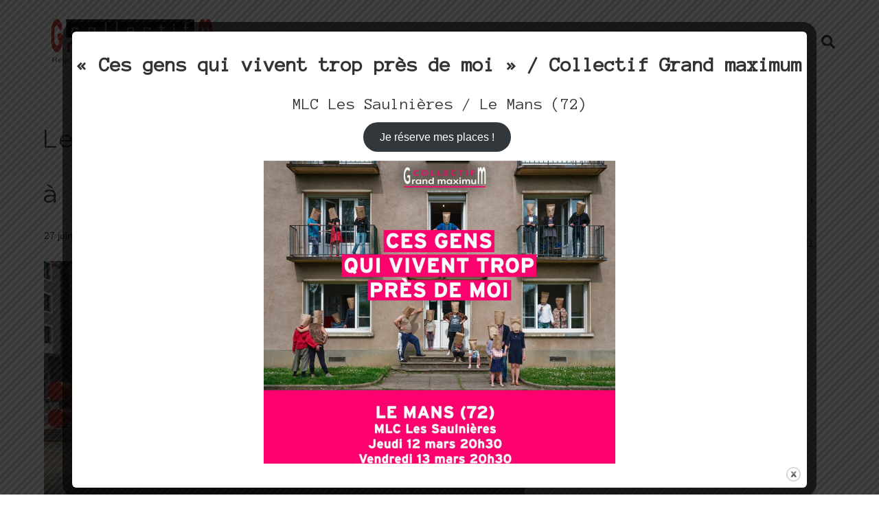

--- FILE ---
content_type: text/html; charset=UTF-8
request_url: https://www.grand-maximum.com/le-collectif-grand-maximum-improvise-a-la-gare-du-mans-a-7h-du-matin/
body_size: 9393
content:
<!DOCTYPE html>
<html lang="fr-FR">
<head>
<meta charset="UTF-8" />
<meta name='viewport' content='width=device-width, initial-scale=1.0' />
<meta http-equiv='X-UA-Compatible' content='IE=edge' />
<link rel="profile" href="https://gmpg.org/xfn/11" />
<title>Le collectif Grand maximum improvise à la gare du Mans à 7h du matin - Grand maximum</title>
<meta name="description" content="Lundi 24 juin à 7h du matin, Grand maximum jouait une Perturbation urbaine (Performance improvisée et non annoncée en personnages de commerciaux) dans le cadre du festival Le Mans fait son Cirque au Mans (72). Mardi 25 juin à 18h15 ils étaient vers la place de la république. Direction de…">
<meta name="robots" content="index, follow, max-snippet:-1, max-image-preview:large, max-video-preview:-1">
<link rel="canonical" href="https://www.grand-maximum.com/le-collectif-grand-maximum-improvise-a-la-gare-du-mans-a-7h-du-matin/">
<meta property="og:url" content="https://www.grand-maximum.com/le-collectif-grand-maximum-improvise-a-la-gare-du-mans-a-7h-du-matin/">
<meta property="og:site_name" content="Grand maximum">
<meta property="og:locale" content="fr_FR">
<meta property="og:type" content="article">
<meta property="article:author" content="https://www.facebook.com/Grand.maximum/">
<meta property="article:publisher" content="https://www.facebook.com/Grand.maximum/">
<meta property="article:section" content="Actualité">
<meta property="og:title" content="Le collectif Grand maximum improvise à la gare du Mans à 7h du matin - Grand maximum">
<meta property="og:description" content="Lundi 24 juin à 7h du matin, Grand maximum jouait une Perturbation urbaine (Performance improvisée et non annoncée en personnages de commerciaux) dans le cadre du festival Le Mans fait son Cirque au Mans (72). Mardi 25 juin à 18h15 ils étaient vers la place de la république. Direction de…">
<meta property="og:image" content="https://www.grand-maximum.com/wp-content/uploads/2020/06/grandmaximumcollectifdecomedienssiteinternetsebastianlazennec.jpg">
<meta property="og:image:secure_url" content="https://www.grand-maximum.com/wp-content/uploads/2020/06/grandmaximumcollectifdecomedienssiteinternetsebastianlazennec.jpg">
<meta property="og:image:width" content="1105">
<meta property="og:image:height" content="571">
<meta property="fb:pages" content="131702493528311">
<meta name="twitter:card" content="summary">
<meta name="twitter:title" content="Le collectif Grand maximum improvise à la gare du Mans à 7h du matin - Grand maximum">
<meta name="twitter:description" content="Lundi 24 juin à 7h du matin, Grand maximum jouait une Perturbation urbaine (Performance improvisée et non annoncée en personnages de commerciaux) dans le cadre du festival Le Mans fait son Cirque au Mans (72). Mardi 25 juin à 18h15 ils étaient vers la place de la république. Direction de…">
<meta name="twitter:image" content="https://www.grand-maximum.com/wp-content/uploads/2019/06/perturbation_urbaine-grand_maximum-groupe-deja-sebastian_lazennec_performance-1.jpg">
<link rel='dns-prefetch' href='//fonts.googleapis.com' />
<link rel='dns-prefetch' href='//s.w.org' />
<link href='https://fonts.gstatic.com' crossorigin rel='preconnect' />
<link rel="alternate" type="application/rss+xml" title="Grand maximum &raquo; Flux" href="https://www.grand-maximum.com/feed/" />
<link rel="alternate" type="application/rss+xml" title="Grand maximum &raquo; Flux des commentaires" href="https://www.grand-maximum.com/comments/feed/" />
<link rel="alternate" type="text/calendar" title="Grand maximum &raquo; Flux iCal" href="https://www.grand-maximum.com/events/?ical=1" />
		<script>
			window._wpemojiSettings = {"baseUrl":"https:\/\/s.w.org\/images\/core\/emoji\/12.0.0-1\/72x72\/","ext":".png","svgUrl":"https:\/\/s.w.org\/images\/core\/emoji\/12.0.0-1\/svg\/","svgExt":".svg","source":{"concatemoji":"https:\/\/www.grand-maximum.com\/wp-includes\/js\/wp-emoji-release.min.js?ver=5.4.18"}};
			/*! This file is auto-generated */
			!function(e,a,t){var n,r,o,i=a.createElement("canvas"),p=i.getContext&&i.getContext("2d");function s(e,t){var a=String.fromCharCode;p.clearRect(0,0,i.width,i.height),p.fillText(a.apply(this,e),0,0);e=i.toDataURL();return p.clearRect(0,0,i.width,i.height),p.fillText(a.apply(this,t),0,0),e===i.toDataURL()}function c(e){var t=a.createElement("script");t.src=e,t.defer=t.type="text/javascript",a.getElementsByTagName("head")[0].appendChild(t)}for(o=Array("flag","emoji"),t.supports={everything:!0,everythingExceptFlag:!0},r=0;r<o.length;r++)t.supports[o[r]]=function(e){if(!p||!p.fillText)return!1;switch(p.textBaseline="top",p.font="600 32px Arial",e){case"flag":return s([127987,65039,8205,9895,65039],[127987,65039,8203,9895,65039])?!1:!s([55356,56826,55356,56819],[55356,56826,8203,55356,56819])&&!s([55356,57332,56128,56423,56128,56418,56128,56421,56128,56430,56128,56423,56128,56447],[55356,57332,8203,56128,56423,8203,56128,56418,8203,56128,56421,8203,56128,56430,8203,56128,56423,8203,56128,56447]);case"emoji":return!s([55357,56424,55356,57342,8205,55358,56605,8205,55357,56424,55356,57340],[55357,56424,55356,57342,8203,55358,56605,8203,55357,56424,55356,57340])}return!1}(o[r]),t.supports.everything=t.supports.everything&&t.supports[o[r]],"flag"!==o[r]&&(t.supports.everythingExceptFlag=t.supports.everythingExceptFlag&&t.supports[o[r]]);t.supports.everythingExceptFlag=t.supports.everythingExceptFlag&&!t.supports.flag,t.DOMReady=!1,t.readyCallback=function(){t.DOMReady=!0},t.supports.everything||(n=function(){t.readyCallback()},a.addEventListener?(a.addEventListener("DOMContentLoaded",n,!1),e.addEventListener("load",n,!1)):(e.attachEvent("onload",n),a.attachEvent("onreadystatechange",function(){"complete"===a.readyState&&t.readyCallback()})),(n=t.source||{}).concatemoji?c(n.concatemoji):n.wpemoji&&n.twemoji&&(c(n.twemoji),c(n.wpemoji)))}(window,document,window._wpemojiSettings);
		</script>
		<style>
img.wp-smiley,
img.emoji {
	display: inline !important;
	border: none !important;
	box-shadow: none !important;
	height: 1em !important;
	width: 1em !important;
	margin: 0 .07em !important;
	vertical-align: -0.1em !important;
	background: none !important;
	padding: 0 !important;
}
</style>
	<link rel='stylesheet' id='wp-block-library-css'  href='https://www.grand-maximum.com/wp-includes/css/dist/block-library/style.min.css?ver=5.4.18' media='all' />
<link rel='stylesheet' id='wp-block-library-theme-css'  href='https://www.grand-maximum.com/wp-includes/css/dist/block-library/theme.min.css?ver=5.4.18' media='all' />
<link rel='stylesheet' id='wpzoom-social-icons-block-style-css'  href='https://www.grand-maximum.com/wp-content/plugins/social-icons-widget-by-wpzoom/block/dist/style-wpzoom-social-icons.css?ver=4.2.18' media='all' />
<link rel='stylesheet' id='theme.css-css'  href='https://www.grand-maximum.com/wp-content/plugins/popup-builder/public/css/theme.css?ver=4.4.2' media='all' />
<link rel='stylesheet' id='wpzoom-social-icons-socicon-css'  href='https://www.grand-maximum.com/wp-content/plugins/social-icons-widget-by-wpzoom/assets/css/wpzoom-socicon.css?ver=1721553087' media='all' />
<link rel='stylesheet' id='wpzoom-social-icons-genericons-css'  href='https://www.grand-maximum.com/wp-content/plugins/social-icons-widget-by-wpzoom/assets/css/genericons.css?ver=1721553087' media='all' />
<link rel='stylesheet' id='wpzoom-social-icons-academicons-css'  href='https://www.grand-maximum.com/wp-content/plugins/social-icons-widget-by-wpzoom/assets/css/academicons.min.css?ver=1721553087' media='all' />
<link rel='stylesheet' id='wpzoom-social-icons-font-awesome-3-css'  href='https://www.grand-maximum.com/wp-content/plugins/social-icons-widget-by-wpzoom/assets/css/font-awesome-3.min.css?ver=1721553087' media='all' />
<link rel='stylesheet' id='dashicons-css'  href='https://www.grand-maximum.com/wp-includes/css/dashicons.min.css?ver=5.4.18' media='all' />
<link rel='stylesheet' id='wpzoom-social-icons-styles-css'  href='https://www.grand-maximum.com/wp-content/plugins/social-icons-widget-by-wpzoom/assets/css/wpzoom-social-icons-styles.css?ver=1721553087' media='all' />
<link rel='stylesheet' id='jquery-magnificpopup-css'  href='https://www.grand-maximum.com/wp-content/plugins/bb-plugin/css/jquery.magnificpopup.min.css?ver=2.9.4.2' media='all' />
<link rel='stylesheet' id='font-awesome-5-css'  href='https://www.grand-maximum.com/wp-content/plugins/bb-plugin/fonts/fontawesome/5.15.4/css/all.min.css?ver=2.9.4.2' media='all' />
<link rel='stylesheet' id='base-css'  href='https://www.grand-maximum.com/wp-content/themes/bb-theme/css/base.min.css?ver=1.7.19.1' media='all' />
<link rel='stylesheet' id='fl-automator-skin-css'  href='https://www.grand-maximum.com/wp-content/uploads/bb-theme/skin-694ebb364f075.css?ver=1.7.19.1' media='all' />
<link rel='preload' as='font'  id='wpzoom-social-icons-font-academicons-woff2-css'  href='https://www.grand-maximum.com/wp-content/plugins/social-icons-widget-by-wpzoom/assets/font/academicons.woff2?v=1.9.2' type='font/woff2' crossorigin />
<link rel='preload' as='font'  id='wpzoom-social-icons-font-fontawesome-3-woff2-css'  href='https://www.grand-maximum.com/wp-content/plugins/social-icons-widget-by-wpzoom/assets/font/fontawesome-webfont.woff2?v=4.7.0' type='font/woff2' crossorigin />
<link rel='preload' as='font'  id='wpzoom-social-icons-font-genericons-woff-css'  href='https://www.grand-maximum.com/wp-content/plugins/social-icons-widget-by-wpzoom/assets/font/Genericons.woff' type='font/woff' crossorigin />
<link rel='preload' as='font'  id='wpzoom-social-icons-font-socicon-woff2-css'  href='https://www.grand-maximum.com/wp-content/plugins/social-icons-widget-by-wpzoom/assets/font/socicon.woff2?v=4.2.18' type='font/woff2' crossorigin />
<link rel='stylesheet' id='fl-child-theme-css'  href='https://www.grand-maximum.com/wp-content/themes/bb-theme-child/style.css?ver=5.4.18' media='all' />
<link rel='stylesheet' id='fl-builder-google-fonts-471e5b7f867030ddf21260cdc6fd9cab-css'  href='//fonts.googleapis.com/css?family=Anonymous+Pro%3A400&#038;ver=5.4.18' media='all' />
<script src='https://www.grand-maximum.com/wp-includes/js/jquery/jquery.js?ver=1.12.4-wp'></script>
<script src='https://www.grand-maximum.com/wp-includes/js/jquery/jquery-migrate.min.js?ver=1.4.1'></script>
<script>
var sgpbPublicUrl = "https:\/\/www.grand-maximum.com\/wp-content\/plugins\/popup-builder\/public\/";
var SGPB_JS_LOCALIZATION = {"imageSupportAlertMessage":"Seuls les fichiers image sont support\u00e9s","pdfSupportAlertMessage":"Only pdf files supported","areYouSure":"Confirmez-vous\u00a0?","addButtonSpinner":"L","audioSupportAlertMessage":"Seuls les fichiers sons sont pris en charge (p. ex., mp3, wav, m4a, ogg)","publishPopupBeforeElementor":"Publier la fen\u00eatre modale avant de commencer \u00e0 utiliser Elementor avec elle\u00a0!","publishPopupBeforeDivi":"Publier la fen\u00eatre modale avant de commencer \u00e0 utiliser Divi Builder avec elle\u00a0!","closeButtonAltText":"Fermer"};
</script>
<script src='https://www.grand-maximum.com/wp-content/plugins/popup-builder/public/js/Popup.js?ver=4.4.2'></script>
<script src='https://www.grand-maximum.com/wp-content/plugins/popup-builder/public/js/PopupConfig.js?ver=4.4.2'></script>
<script>
var SGPB_POPUP_PARAMS = {"popupTypeAgeRestriction":"ageRestriction","defaultThemeImages":{"1":"https:\/\/www.grand-maximum.com\/wp-content\/plugins\/popup-builder\/public\/img\/theme_1\/close.png","2":"https:\/\/www.grand-maximum.com\/wp-content\/plugins\/popup-builder\/public\/img\/theme_2\/close.png","3":"https:\/\/www.grand-maximum.com\/wp-content\/plugins\/popup-builder\/public\/img\/theme_3\/close.png","5":"https:\/\/www.grand-maximum.com\/wp-content\/plugins\/popup-builder\/public\/img\/theme_5\/close.png","6":"https:\/\/www.grand-maximum.com\/wp-content\/plugins\/popup-builder\/public\/img\/theme_6\/close.png"},"homePageUrl":"https:\/\/www.grand-maximum.com\/","isPreview":false,"convertedIdsReverse":[],"dontShowPopupExpireTime":365,"conditionalJsClasses":[],"disableAnalyticsGeneral":false};
var SGPB_JS_PACKAGES = {"packages":{"current":1,"free":1,"silver":2,"gold":3,"platinum":4},"extensions":{"geo-targeting":false,"advanced-closing":false}};
var SGPB_JS_PARAMS = {"ajaxUrl":"https:\/\/www.grand-maximum.com\/wp-admin\/admin-ajax.php","nonce":"6a09bffe35"};
</script>
<script src='https://www.grand-maximum.com/wp-content/plugins/popup-builder/public/js/PopupBuilder.js?ver=4.4.2'></script>
<link rel='https://api.w.org/' href='https://www.grand-maximum.com/wp-json/' />
<link rel="EditURI" type="application/rsd+xml" title="RSD" href="https://www.grand-maximum.com/xmlrpc.php?rsd" />
<link rel="wlwmanifest" type="application/wlwmanifest+xml" href="https://www.grand-maximum.com/wp-includes/wlwmanifest.xml" /> 
<link rel='prev' title='Grand maximum / Festival « Le Mans fait son Cirque »' href='https://www.grand-maximum.com/grand-maximum-au-festival-le-mans-fait-son-cirque/' />
<link rel='next' title='Sébastian Lazennec dans le magazine « Le Mans notre ville » / juillet août 2019' href='https://www.grand-maximum.com/sebastian-lazennec-dans-le-magazine-le-mans-notre-ville-juillet-aout-2019/' />
<link rel='shortlink' href='https://www.grand-maximum.com/?p=725' />
<link rel="alternate" type="application/json+oembed" href="https://www.grand-maximum.com/wp-json/oembed/1.0/embed?url=https%3A%2F%2Fwww.grand-maximum.com%2Fle-collectif-grand-maximum-improvise-a-la-gare-du-mans-a-7h-du-matin%2F" />
<link rel="alternate" type="text/xml+oembed" href="https://www.grand-maximum.com/wp-json/oembed/1.0/embed?url=https%3A%2F%2Fwww.grand-maximum.com%2Fle-collectif-grand-maximum-improvise-a-la-gare-du-mans-a-7h-du-matin%2F&#038;format=xml" />
<meta name="tec-api-version" content="v1"><meta name="tec-api-origin" content="https://www.grand-maximum.com"><link rel="https://theeventscalendar.com/" href="https://www.grand-maximum.com/wp-json/tribe/events/v1/" /><link rel="icon" href="https://www.grand-maximum.com/wp-content/uploads/2020/05/cropped-cropped-grand-maximum-ICO-32x32.jpg" sizes="32x32" />
<link rel="icon" href="https://www.grand-maximum.com/wp-content/uploads/2020/05/cropped-cropped-grand-maximum-ICO-192x192.jpg" sizes="192x192" />
<link rel="apple-touch-icon" href="https://www.grand-maximum.com/wp-content/uploads/2020/05/cropped-cropped-grand-maximum-ICO-180x180.jpg" />
<meta name="msapplication-TileImage" content="https://www.grand-maximum.com/wp-content/uploads/2020/05/cropped-cropped-grand-maximum-ICO-270x270.jpg" />
		<style id="wp-custom-css">
			
		</style>
		</head>
<body class="post-template-default single single-post postid-725 single-format-standard fl-builder-2-9-4-2 fl-theme-1-7-19-1 fl-no-js tribe-no-js fl-framework-base fl-preset-default fl-full-width fl-has-sidebar fl-nav-mobile-offcanvas fl-offcanvas-push-right fl-search-active fl-submenu-indicator fl-submenu-toggle" itemscope="itemscope" itemtype="https://schema.org/WebPage">
<a aria-label="Aller au contenu" class="fl-screen-reader-text" href="#fl-main-content">Aller au contenu</a><div class="fl-page">
	<header class="fl-page-header fl-page-header-fixed fl-page-nav-right fl-page-nav-toggle-icon fl-page-nav-toggle-visible-medium-mobile"  role="banner">
	<div class="fl-page-header-wrap">
		<div class="fl-page-header-container container">
			<div class="fl-page-header-row row">
				<div class="col-sm-12 col-md-3 fl-page-logo-wrap">
					<div class="fl-page-header-logo">
						<a href="https://www.grand-maximum.com/"><img loading="false" data-no-lazy="1" class="fl-logo-img" itemscope itemtype="https://schema.org/ImageObject" src="https://www.grand-maximum.com/wp-content/uploads/2020/05/GM_LOGOCARRE_80px.png" data-retina="" title="" alt="Grand maximum" /><meta itemprop="name" content="Grand maximum" /></a>
					</div>
				</div>
				<div class="col-sm-12 col-md-9 fl-page-fixed-nav-wrap">
					<div class="fl-page-nav-wrap">
						<nav class="fl-page-nav fl-nav navbar navbar-default navbar-expand-md" aria-label="Menu de l&#039;en-tête" role="navigation">
							<button type="button" class="navbar-toggle navbar-toggler" data-toggle="collapse" data-target=".fl-page-nav-collapse">
								<span><i class="fas fa-bars" aria-hidden="true"></i><span class="sr-only">Menu</span></span>
							</button>
							<div class="fl-page-nav-collapse collapse navbar-collapse">
								<ul id="menu-menu-principal" class="nav navbar-nav navbar-right menu fl-theme-menu"><li id="menu-item-270" class="menu-item menu-item-type-post_type menu-item-object-page menu-item-270 nav-item"><a href="https://www.grand-maximum.com/actus/" class="nav-link">Actu</a></li>
<li id="menu-item-923" class="menu-item menu-item-type-post_type menu-item-object-page menu-item-923 nav-item"><a href="https://www.grand-maximum.com/presentation/" class="nav-link">Le Collectif</a></li>
<li id="menu-item-922" class="menu-item menu-item-type-post_type menu-item-object-page menu-item-922 nav-item"><a href="https://www.grand-maximum.com/sebastian-lazennec/" class="nav-link">Sébastian Lazennec</a></li>
<li id="menu-item-49" class="menu-item menu-item-type-post_type menu-item-object-page menu-item-49 nav-item"><a href="https://www.grand-maximum.com/spectacles/" class="nav-link">Spectacles</a></li>
<li id="menu-item-46" class="menu-item menu-item-type-post_type menu-item-object-page menu-item-46 nav-item"><a href="https://www.grand-maximum.com/agenda/" class="nav-link">Calendrier</a></li>
<li id="menu-item-50" class="menu-item menu-item-type-post_type menu-item-object-page menu-item-50 nav-item"><a href="https://www.grand-maximum.com/contact/" class="nav-link">Contact</a></li>
</ul>							</div>
						</nav>
					</div>
				</div>
			</div>
		</div>
	</div>
</header><!-- .fl-page-header-fixed -->
<header class="fl-page-header fl-page-header-primary fl-page-nav-right fl-page-nav-toggle-icon fl-page-nav-toggle-visible-medium-mobile" itemscope="itemscope" itemtype="https://schema.org/WPHeader"  role="banner">
	<div class="fl-page-header-wrap">
		<div class="fl-page-header-container container">
			<div class="fl-page-header-row row">
				<div class="col-sm-12 col-md-4 fl-page-header-logo-col">
					<div class="fl-page-header-logo" itemscope="itemscope" itemtype="https://schema.org/Organization">
						<a href="https://www.grand-maximum.com/" itemprop="url"><img class="fl-logo-img" loading="false" data-no-lazy="1"   itemscope itemtype="https://schema.org/ImageObject" src="https://www.grand-maximum.com/wp-content/uploads/2020/05/GrandmaximumLogo_85px.png" data-retina="https://www.grand-maximum.com/wp-content/uploads/2020/05/GrandmaximumLogo_200px.png" data-mobile="https://www.grand-maximum.com/wp-content/uploads/2020/06/GrandmaximumLogo_70px.jpg" data-mobile-width="218" data-mobile-height="70" title="" width="256" data-width="256" height="82" data-height="82" alt="Grand maximum" /><meta itemprop="name" content="Grand maximum" /></a>
											</div>
				</div>
				<div class="col-sm-12 col-md-8 fl-page-nav-col">
					<div class="fl-page-nav-wrap">
						<nav class="fl-page-nav fl-nav navbar navbar-default navbar-expand-md" aria-label="Menu de l&#039;en-tête" itemscope="itemscope" itemtype="https://schema.org/SiteNavigationElement" role="navigation">
							<button type="button" class="navbar-toggle navbar-toggler" data-toggle="collapse" data-target=".fl-page-nav-collapse">
								<span><i class="fas fa-bars" aria-hidden="true"></i><span class="sr-only">Menu</span></span>
							</button>
							<div class="fl-page-nav-collapse collapse navbar-collapse">
								<ul id="menu-menu-principal-1" class="nav navbar-nav navbar-right menu fl-theme-menu"><li class="menu-item menu-item-type-post_type menu-item-object-page menu-item-270 nav-item"><a href="https://www.grand-maximum.com/actus/" class="nav-link">Actu</a></li>
<li class="menu-item menu-item-type-post_type menu-item-object-page menu-item-923 nav-item"><a href="https://www.grand-maximum.com/presentation/" class="nav-link">Le Collectif</a></li>
<li class="menu-item menu-item-type-post_type menu-item-object-page menu-item-922 nav-item"><a href="https://www.grand-maximum.com/sebastian-lazennec/" class="nav-link">Sébastian Lazennec</a></li>
<li class="menu-item menu-item-type-post_type menu-item-object-page menu-item-49 nav-item"><a href="https://www.grand-maximum.com/spectacles/" class="nav-link">Spectacles</a></li>
<li class="menu-item menu-item-type-post_type menu-item-object-page menu-item-46 nav-item"><a href="https://www.grand-maximum.com/agenda/" class="nav-link">Calendrier</a></li>
<li class="menu-item menu-item-type-post_type menu-item-object-page menu-item-50 nav-item"><a href="https://www.grand-maximum.com/contact/" class="nav-link">Contact</a></li>
</ul><div class="fl-page-nav-search">
	<a href="#" class="fas fa-search" aria-label="Recherche" aria-expanded="false" aria-haspopup="true" id='flsearchform'></a>
	<form method="get" role="search" aria-label="Recherche" action="https://www.grand-maximum.com/" title="Entrez mot(s) clé pour rechercher.">
		<input type="search" class="fl-search-input form-control" name="s" placeholder="Recherche" value="" aria-labelledby="flsearchform" />
	</form>
</div>
							</div>
						</nav>
					</div>
				</div>
			</div>
		</div>
	</div>
</header><!-- .fl-page-header -->
	<div id="fl-main-content" class="fl-page-content" itemprop="mainContentOfPage" role="main">

		
<div class="container">
	<div class="row">

		
		<div class="fl-content fl-content-left col-md-9">
			<article class="fl-post post-725 post type-post status-publish format-standard has-post-thumbnail hentry category-actualite category-festival" id="fl-post-725" itemscope itemtype="https://schema.org/BlogPosting">

				
	<header class="fl-post-header">
		<h1 class="fl-post-title" itemprop="headline">
			Le collectif Grand maximum improvise à la gare du Mans à 7h du matin					</h1>
		<div class="fl-post-meta fl-post-meta-top"><span class="fl-post-date">27 juin 2019</span></div><meta itemscope itemprop="mainEntityOfPage" itemtype="https://schema.org/WebPage" itemid="https://www.grand-maximum.com/le-collectif-grand-maximum-improvise-a-la-gare-du-mans-a-7h-du-matin/" content="Le collectif Grand maximum improvise à la gare du Mans à 7h du matin" /><meta itemprop="datePublished" content="2019-06-27" /><meta itemprop="dateModified" content="2019-06-27" /><div itemprop="publisher" itemscope itemtype="https://schema.org/Organization"><meta itemprop="name" content="Grand maximum"><div itemprop="logo" itemscope itemtype="https://schema.org/ImageObject"><meta itemprop="url" content="https://www.grand-maximum.com/wp-content/uploads/2020/05/GrandmaximumLogo_85px.png"></div></div><div itemscope itemprop="author" itemtype="https://schema.org/Person"><meta itemprop="url" content="https://www.grand-maximum.com/author/emilie/" /><meta itemprop="name" content="Emilie Métris" /></div><div itemscope itemprop="image" itemtype="https://schema.org/ImageObject"><meta itemprop="url" content="https://www.grand-maximum.com/wp-content/uploads/2019/06/perturbation_urbaine-grand_maximum-groupe-deja-sebastian_lazennec_performance-1.jpg" /><meta itemprop="width" content="700" /><meta itemprop="height" content="397" /></div><div itemprop="interactionStatistic" itemscope itemtype="https://schema.org/InteractionCounter"><meta itemprop="interactionType" content="https://schema.org/CommentAction" /><meta itemprop="userInteractionCount" content="0" /></div>	</header><!-- .fl-post-header -->

					<div class="fl-post-thumb">
			<img width="700" height="397" src="https://www.grand-maximum.com/wp-content/uploads/2019/06/perturbation_urbaine-grand_maximum-groupe-deja-sebastian_lazennec_performance-1.jpg" class="attachment-large size-large wp-post-image" alt="Perturbation_urbaine-Collectif Grand maximum / Groupe Déjà / Sébastian Lazennec Performance de rue" srcset="https://www.grand-maximum.com/wp-content/uploads/2019/06/perturbation_urbaine-grand_maximum-groupe-deja-sebastian_lazennec_performance-1.jpg 700w, https://www.grand-maximum.com/wp-content/uploads/2019/06/perturbation_urbaine-grand_maximum-groupe-deja-sebastian_lazennec_performance-1-300x170.jpg 300w" sizes="(max-width: 700px) 100vw, 700px" />		</div>
		
			
	
	<div class="fl-post-content clearfix" itemprop="text">
		<p><span class="_44bj">Lundi 24 juin à 7h du matin, <strong>Grand maximum</strong> jouait une <strong>Perturbation urbaine</strong> (Performance improvisée et non annoncée en personnages de commerciaux)<br />
dans le cadre du<strong> festival Le Mans fait son Cirque</strong> au Mans (72). Mardi 25 juin à 18h15 ils étaient vers la place de la république.<br />
Direction de jeu : Sébastian Lazennec<br />
Le collectif Grand maximum est porté par Groupe Déjà</span></p>
<p><iframe width="500" height="281" src="https://www.youtube.com/embed/UMzFlP_UknE?feature=oembed" frameborder="0" allow="accelerometer; autoplay; encrypted-media; gyroscope; picture-in-picture" allowfullscreen></iframe></p>
<p><span class="_44bj"> </span></p>
	</div><!-- .fl-post-content -->

	
			
</article>


<!-- .fl-post -->
		</div>

		<div class="fl-sidebar  fl-sidebar-right fl-sidebar-display-desktop col-md-3" itemscope="itemscope" itemtype="https://schema.org/WPSideBar">
		<aside id="search-2" class="fl-widget widget_search"><form aria-label="Recherche" method="get" role="search" action="https://www.grand-maximum.com/" title="Entrez mot(s) clé pour rechercher.">
	<input aria-label="Recherche" type="search" class="fl-search-input form-control" name="s" placeholder="Recherche"  value="" onfocus="if (this.value === 'Recherche') { this.value = ''; }" onblur="if (this.value === '') this.value='Recherche';" />
</form>
</aside>		<aside id="recent-posts-2" class="fl-widget widget_recent_entries">		<h4 class="fl-widget-title">Articles récents</h4>		<ul>
											<li>
					<a href="https://www.grand-maximum.com/les-20-ans-de-grand-maximum/">Les 20 ans de Grand maximum !</a>
									</li>
											<li>
					<a href="https://www.grand-maximum.com/la-trilogie-grand-maximum/">La Trilogie / Grand maximum</a>
									</li>
											<li>
					<a href="https://www.grand-maximum.com/creation-2020-repoussee-a-2021/">Création 2020 repoussée à 2021</a>
									</li>
					</ul>
		</aside><aside id="archives-2" class="fl-widget widget_archive"><h4 class="fl-widget-title">Archives</h4>		<ul>
				<li><a href='https://www.grand-maximum.com/2025/12/'>décembre 2025</a></li>
	<li><a href='https://www.grand-maximum.com/2023/09/'>septembre 2023</a></li>
	<li><a href='https://www.grand-maximum.com/2020/05/'>mai 2020</a></li>
	<li><a href='https://www.grand-maximum.com/2020/01/'>janvier 2020</a></li>
	<li><a href='https://www.grand-maximum.com/2019/11/'>novembre 2019</a></li>
	<li><a href='https://www.grand-maximum.com/2019/09/'>septembre 2019</a></li>
	<li><a href='https://www.grand-maximum.com/2019/07/'>juillet 2019</a></li>
	<li><a href='https://www.grand-maximum.com/2019/06/'>juin 2019</a></li>
		</ul>
			</aside><aside id="categories-2" class="fl-widget widget_categories"><h4 class="fl-widget-title">Catégories</h4>		<ul>
				<li class="cat-item cat-item-9"><a href="https://www.grand-maximum.com/category/actualite/">Actualité</a>
</li>
	<li class="cat-item cat-item-8"><a href="https://www.grand-maximum.com/category/creation/">Création</a>
</li>
	<li class="cat-item cat-item-6"><a href="https://www.grand-maximum.com/category/festival/">Festival</a>
</li>
	<li class="cat-item cat-item-10"><a href="https://www.grand-maximum.com/category/groupedeja/">Groupe Déjà</a>
</li>
	<li class="cat-item cat-item-1"><a href="https://www.grand-maximum.com/category/non-classe/">Non classé</a>
</li>
	<li class="cat-item cat-item-16"><a href="https://www.grand-maximum.com/category/sebastian-lazennec/">Sébastian Lazennec</a>
</li>
		</ul>
			</aside>	</div>

	</div>
</div>


	</div><!-- .fl-page-content -->
		<footer class="fl-page-footer-wrap" itemscope="itemscope" itemtype="https://schema.org/WPFooter"  role="contentinfo">
		<div class="fl-page-footer">
	<div class="fl-page-footer-container container">
		<div class="fl-page-footer-row row">
			<div class="col-sm-6 col-md-6 text-left clearfix"><ul id="menu-menu-footer" class="fl-page-footer-nav nav navbar-nav menu"><li id="menu-item-973" class="menu-item menu-item-type-post_type menu-item-object-page menu-item-973 nav-item"><a href="https://www.grand-maximum.com/groupe-deja/" class="nav-link">Groupe Déjà</a></li>
<li id="menu-item-595" class="menu-item menu-item-type-post_type menu-item-object-page menu-item-595 nav-item"><a href="https://www.grand-maximum.com/stages/" class="nav-link">Stages</a></li>
<li id="menu-item-227" class="menu-item menu-item-type-post_type menu-item-object-page menu-item-227 nav-item"><a href="https://www.grand-maximum.com/presse/" class="nav-link">Presse</a></li>
<li id="menu-item-225" class="menu-item menu-item-type-post_type menu-item-object-page menu-item-225 nav-item"><a href="https://www.grand-maximum.com/mentions-legales/" class="nav-link">Mentions légales</a></li>
<li id="menu-item-223" class="menu-item menu-item-type-post_type menu-item-object-page menu-item-223 nav-item"><a href="https://www.grand-maximum.com/contact/" class="nav-link">Contactez-nous !</a></li>
</ul></div>			<div class="col-sm-6 col-md-6 text-right clearfix"><div class="fl-page-footer-text fl-page-footer-text-2">Crédit Grand maximum / Groupe Déjà
- Suivez-nous sur les réseaux sociaux</div>	<div class="fl-social-icons">
	<a href="https://www.facebook.com/Grand.maximum/" class="fa-stack icon-facebook-f" target="_self" rel="noopener noreferrer"><span class="sr-only">Facebook</span>
					<i aria-hidden="true" class="fas fa-circle fa-stack-2x branded"></i>
					<i aria-hidden="true" class="fab fa-facebook-f branded fa-stack-1x fa-inverse"></i>
					</a><a href="https://www.youtube.com/channel/UCEAriYeU2ccSHgZMvNJ__Uw" class="fa-stack icon-youtube" target="_self" rel="noopener noreferrer"><span class="sr-only">Youtube</span>
					<i aria-hidden="true" class="fas fa-circle fa-stack-2x branded"></i>
					<i aria-hidden="true" class="fab fa-youtube branded fa-stack-1x fa-inverse"></i>
					</a><a href="https://www.instagram.com/groupe.deja/" class="fa-stack icon-instagram" target="_self" rel="noopener noreferrer"><span class="sr-only">Instagram</span>
					<i aria-hidden="true" class="fas fa-circle fa-stack-2x branded"></i>
					<i aria-hidden="true" class="fab fa-instagram branded fa-stack-1x fa-inverse"></i>
					</a></div>
</div>		</div>
	</div>
</div><!-- .fl-page-footer -->
	</footer>
		</div><!-- .fl-page -->
		<script>
		( function ( body ) {
			'use strict';
			body.className = body.className.replace( /\btribe-no-js\b/, 'tribe-js' );
		} )( document.body );
		</script>
		<script> /* <![CDATA[ */var tribe_l10n_datatables = {"aria":{"sort_ascending":": activer pour trier la colonne ascendante","sort_descending":": activer pour trier la colonne descendante"},"length_menu":"Afficher les saisies _MENU_","empty_table":"Aucune donn\u00e9e disponible sur le tableau","info":"Affichant_START_ \u00e0 _END_ du _TOTAL_ des saisies","info_empty":"Affichant 0 \u00e0 0 de 0 saisies","info_filtered":"(filtr\u00e9 \u00e0 partir du total des saisies _MAX_ )","zero_records":"Aucun enregistrement correspondant trouv\u00e9","search":"Rechercher :","all_selected_text":"Tous les \u00e9l\u00e9ments de cette page ont \u00e9t\u00e9 s\u00e9lectionn\u00e9s. ","select_all_link":"S\u00e9lectionner toutes les pages","clear_selection":"Effacer la s\u00e9lection.","pagination":{"all":"Tout","next":"Suivant","previous":"Pr\u00e9c\u00e9dent"},"select":{"rows":{"0":"","_":": a s\u00e9lectionn\u00e9 %d rang\u00e9es","1":": a s\u00e9lectionn\u00e9 une rang\u00e9e"}},"datepicker":{"dayNames":["dimanche","lundi","mardi","mercredi","jeudi","vendredi","samedi"],"dayNamesShort":["dim","lun","mar","mer","jeu","ven","sam"],"dayNamesMin":["D","L","M","M","J","V","S"],"monthNames":["janvier","f\u00e9vrier","mars","avril","mai","juin","juillet","ao\u00fbt","septembre","octobre","novembre","d\u00e9cembre"],"monthNamesShort":["janvier","f\u00e9vrier","mars","avril","mai","juin","juillet","ao\u00fbt","septembre","octobre","novembre","d\u00e9cembre"],"monthNamesMin":["Jan","F\u00e9v","Mar","Avr","Mai","Juin","Juil","Ao\u00fbt","Sep","Oct","Nov","D\u00e9c"],"nextText":"Suivant","prevText":"Pr\u00e9c\u00e9dent","currentText":"Aujourd\u2019hui ","closeText":"Termin\u00e9","today":"Aujourd\u2019hui ","clear":"Effac\u00e9"}};/* ]]> */ </script><div class="sgpb-main-popup-data-container-1735" style="position:fixed;opacity: 0;filter: opacity(0%);transform: scale(0);">
							<div class="sg-popup-builder-content 188" id="sg-popup-content-wrapper-1735" data-id="1735" data-events="[{&quot;param&quot;:&quot;load&quot;,&quot;value&quot;:&quot;&quot;,&quot;hiddenOption&quot;:[]}]" data-options="[base64]">
								<div class="sgpb-popup-builder-content-1735 sgpb-popup-builder-content-html"><div class="sgpb-main-html-content-wrapper">
<h2 class="has-text-align-center"><strong>«&nbsp;Ces gens qui vivent trop près de moi&nbsp;» / Collectif Grand maximum</strong></h2>



<h3 class="has-text-align-center">MLC Les Saulnières / Le Mans (72)</h3>



<div class="wp-block-buttons aligncenter">
<div class="wp-block-button"><a class="wp-block-button__link" href="https://superforma.fr/ticketing/event/1400-Ces-gens-qui-vivent-trop-pres-de-moi">Je réserve mes places !</a></div>
</div>



<div class="wp-block-image"><figure class="aligncenter size-large is-resized"><img src="https://www.grand-maximum.com/wp-content/uploads/2025/12/597421032_1620457102259212_4141354379576615726_n-1024x1024.jpg" alt="" class="wp-image-1729" width="512" height="512"/></figure></div>
</div></div>
							</div>
						  </div><script src='https://www.grand-maximum.com/wp-content/plugins/social-icons-widget-by-wpzoom/assets/js/social-icons-widget-frontend.js?ver=1721553087'></script>
<script src='https://www.grand-maximum.com/wp-content/plugins/bb-plugin/js/jquery.ba-throttle-debounce.min.js?ver=2.9.4.2'></script>
<script src='https://www.grand-maximum.com/wp-content/plugins/bb-plugin/js/jquery.magnificpopup.min.js?ver=2.9.4.2'></script>
<script src='https://www.grand-maximum.com/wp-content/plugins/bb-plugin/js/jquery.fitvids.min.js?ver=1.2'></script>
<script>
var themeopts = {"medium_breakpoint":"992","mobile_breakpoint":"768","lightbox":"enabled","scrollTopPosition":"800"};
</script>
<script src='https://www.grand-maximum.com/wp-content/themes/bb-theme/js/theme.min.js?ver=1.7.19.1'></script>
<script src='https://www.grand-maximum.com/wp-includes/js/wp-embed.min.js?ver=5.4.18'></script>
</body>
</html>


--- FILE ---
content_type: text/css
request_url: https://www.grand-maximum.com/wp-content/themes/bb-theme-child/style.css?ver=5.4.18
body_size: 717
content:
/*
Theme Name: Beaver Builder Child Theme
Theme URI: http://www.wpbeaverbuilder.com
Version: 1.0
Description: An example child theme that can be used as a starting point for custom development.
Author: The Beaver Builder Team
Author URI: http://www.fastlinemedia.com
template: bb-theme
*/


/* MENU PRINCIPAL */
/* Supprime l'opacitée du header */

body .fl-page-header-primary{
/*     background:transparent; */
    position:relative;
    z-index: 10;
}

/* LES PAGES */
/* style en blanc les txt des header des pages */
.txt-white {
	text-align: center;
	color: white;
}
.center-svg {
	text-align: center;
}

/* Photos hover */
.fl-photo-caption {
	font-family: "Anonymous Pro",monospace;
	font-weight: 700;
	font-size: 2em;
	color: black;
	padding-top: 10%;
	padding-left: 3%;
	padding-right: 3%;
}
.fl-photo-caption-hover {
	background: #0ff;
	top: 0;
	height: 30%;
	opacity: 0;
	filter: alpha(opacity = 0);
	-webkit-transition: opacity 0.3s ease-in;
	-moz-transition: opacity 0.3s ease-in;
	transition: opacity 0.3s ease-in;
}
.fl-photo-content:hover .fl-photo-caption-hover {
	opacity: 0.7;
	filter: alpha(opacity = 0.7);
}

/* Sous-menu */
@media (min-width: 768px) {
	.fl-page-nav ul.sub-menu {
		border-top: 0px solid;
		top: 131%;
		-moz-box-shadow: 0 0 0;
		-webkit-box-shadow: 0 0 0;
		box-shadow: 0 0 0;
	}
}

/* Deplace le rang de class "top-banner" */
@media screen and (min-width: 993px) {
	/* supprime la bordure du header */
	.fl-page-nav-right .fl-page-header-wrap {
	border-bottom: 0px solid;
}
	/* Style le rang */
	.top-banner .fl-row-content-wrap{
	    margin-top: -125px; 
	    padding-top: 200px; 
	    padding-bottom: 80px;
	}
}


